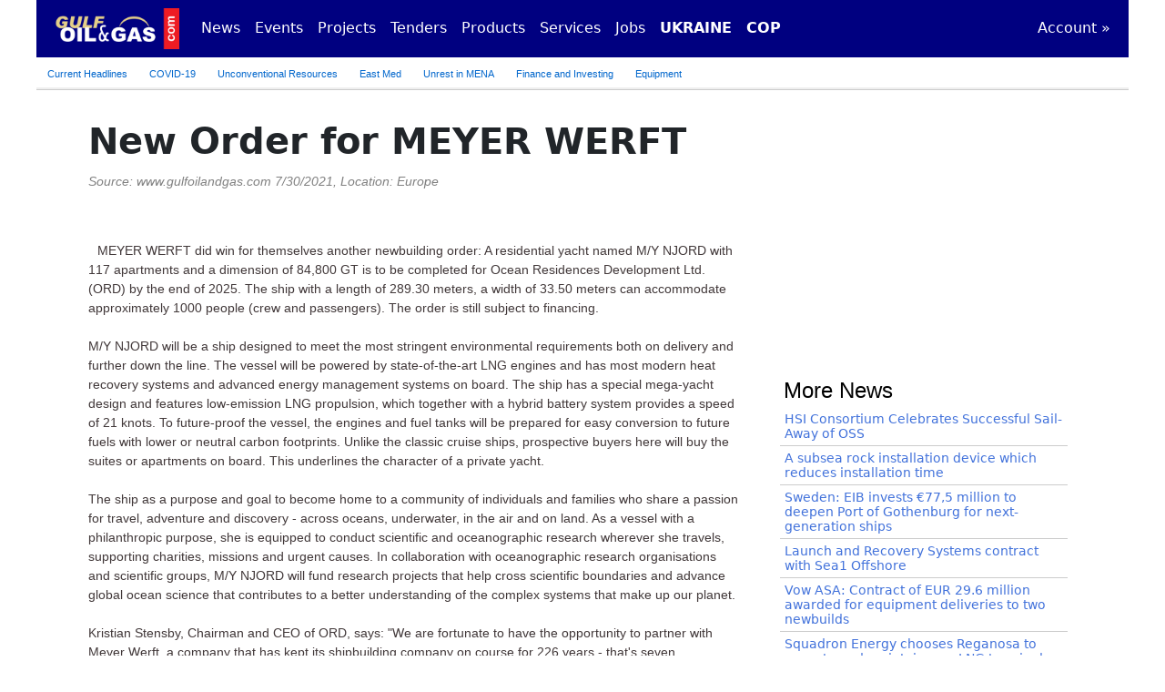

--- FILE ---
content_type: text/html
request_url: https://www.gulfoilandgas.com/webpro1/main/mainnews.asp?id=916750
body_size: 10405
content:


<!DOCTYPE html>
<html>
<head>
<!-- Google tag (gtag.js) -->
<script async src="https://www.googletagmanager.com/gtag/js?id=G-57F9M8YLSB"></script>
<script>
    window.dataLayer = window.dataLayer || [];
    function gtag() { dataLayer.push(arguments); }
    gtag('js', new Date());

    gtag('config', 'G-57F9M8YLSB');
</script>
<link href="https://cdnjs.cloudflare.com/ajax/libs/bootstrap/5.3.0/css/bootstrap.min.css" rel="stylesheet" integrity="sha512-t4GWSVZO1eC8BM339Xd7Uphw5s17a86tIZIj8qRxhnKub6WoyhnrxeCIMeAqBPgdZGlCcG2PrZjMc+Wr78+5Xg==" crossorigin="anonymous">
<link rel="stylesheet" type="text/css" href="/webpro1/css/css1.css"/>
<link rel="stylesheet" type="text/css" media="only screen and (max-width: 480px)" href="/webpro1/css/css-small.css" />
<link rel="stylesheet" type="text/css" media="only screen and (min-width: 481px) and (max-width: 900px)" href="/webpro1/css/css-tablet900.css" />
<link rel="stylesheet" type="text/css" media="only screen and (min-width: 901px) and (max-width: 1024px)" href="/webpro1/css/css1.css" />
<link rel="shortcut icon" href="/webpro1/images/favicon.ico">
<link rel="canonical" href="https://www.gulfoilandgas.com/webpro1/main/mainnews.asp?id=916750"/>

<title>New Order for MEYER WERFT - Offshore Construction</title>
<meta name="description" content="Offshore Construction: Germany Oil & Gas news in Europe, New Order for MEYER WERFT">
<meta name="keywords" content="oil,gas,gulf,middle east,news,africa,Germany,Europe">
<meta name="viewport" content="width=device-width, initial-scale=1">
<script type='text/javascript'>
var googletag = googletag || {};
googletag.cmd = googletag.cmd || [];
(function() {
var gads = document.createElement('script');
gads.async = true;
gads.type = 'text/javascript';
var useSSL = 'https:' == document.location.protocol;
gads.src = (useSSL ? 'https:' : 'http:') + 
'//www.googletagservices.com/tag/js/gpt.js';
var node = document.getElementsByTagName('script')[0];
node.parentNode.insertBefore(gads, node);
})();
</script>

<script type='text/javascript'>
googletag.cmd.push(function() {
googletag.defineSlot('/1696513/News_Leaderboard_Top_728x90', [728, 90], 'div-gpt-ad-1357928635379-0').addService(googletag.pubads());
googletag.defineSlot('/1696513/News_Square_Right_200x200', [200, 200], 'div-gpt-ad-1357928635379-1').addService(googletag.pubads());
googletag.pubads().enableSingleRequest();
googletag.pubads().collapseEmptyDivs();
googletag.enableServices();
});
</script>
</head>

<body class="bodyclass">

<nav class="navbar navbar-dark navbar-expand-lg pt-1 pb-1" style="background-color: #000080;">
  <div class="container-fluid">
    <a class="navbar-brand" href="/"><img style="border:0;float:left; width:145px;" alt="Gulf Oil and Gas" src="/webpro1/frame/gulfoil.png" /></a>
    <button class="navbar-toggler" type="button" data-bs-toggle="collapse" data-bs-target="#navbarNavAltMarkup" aria-controls="navbarNavAltMarkup" aria-expanded="false" aria-label="Toggle navigation">
      <span class="navbar-toggler-icon"></span>
    </button>
    <div class="collapse navbar-collapse" id="navbarNavAltMarkup">
      <div class="navbar-nav">
        <a class="nav-link active" aria-current="page" href="/webpro1/main/newshome.asp">News</a>
        <a class="nav-link active" aria-current="page" href="/webpro1/prod1/eventslist.asp">Events</a>
        <a class="nav-link active" aria-current="page" href="/webpro1/projects/main.asp">Projects</a>
        <a class="nav-link active" aria-current="page" href="/webpro1/projects/bids_main.asp">Tenders</a>
        <a class="nav-link active" aria-current="page" href="/webpro1/main/mainproducts.asp">Products</a>
        <a class="nav-link active" aria-current="page" href="/webpro1/main/mainservices.asp">Services</a>
        <a class="nav-link active" aria-current="page" href="/webpro1/jobs/career.asp">Jobs</a>
        <a class="nav-link active" aria-current="page" href="/webpro1/main/oilandgas-ukraine.asp"><strong>UKRAINE</strong></a>
        <a class="nav-link active" aria-current="page" href="/webpro1/main/oilandgas-COP27.asp"><strong>COP</strong></a>
      </div>
      <div class="navbar-nav ms-auto"><a class="nav-link active" aria-current="page" href="/webpro1/registration/logon.asp">Account �</a></div>
    </div>
  </div>
</nav><div style="height:30px;width:100%;">
<ul id="menuhz1">
	<li class="hide-small"><a href="/webpro1/main/newshome.asp" title="Current Headlines">Current Headlines</a></li>
	<li><a href="/webpro1/main/oilandgas-covid19.asp" title="COVID-19">COVID-19</a></li>
	<li><a href="/webpro1/main/unconventional-resources-news.asp" title="Unconventional Fuels">Unconventional <span class="hide-small">Resources</span></a></li>
	<li><a href="/webpro1/main/east_mediterranean.asp" title="East Mediterranean">East Med</a></li>
	<li><a href="/webpro1/main/middle_east_uprising.asp" title="Unrest in MENA">Unrest in MENA</a></li>
	<li class="hide-small"><a href="/webpro1/main/financialnews.asp" title="Finance and Investing">Finance and Investing</a></li>
	<li><a href="/webpro1/main/equipment_news.asp" title="Equipment">Equipment</a></li>
</ul>
</div>
<div id="hiddenhzaddl">
<div style="width: 728px; vertical-align: top; margin:0 auto 0px auto; " class="adblock1">
<!-- News_Leaderboard_Top_728x90 -->
<div id='div-gpt-ad-1357928635379-0' style='width:728px; height:90px;'>
<script type='text/javascript'>
googletag.cmd.push(function() { googletag.display('div-gpt-ad-1357928635379-0'); });
</script>
</div></div>
</div>
<div class="container">
<div class="row">
    <div class="col-md-8">
    <div style="vertical-align:top; padding-left:15px;padding-right:5px;">
      <div>
        <div class="pt-2">
            <h1><b>New Order for MEYER WERFT</b></h1>
            <span style="font-family:Arial,Helvetica; font-size:14px;color:#808080;"><i>Source:&nbsp;www.gulfoilandgas.com&nbsp;7/30/2021, Location: Europe</i></span><br/><br/>
          </div>

        <div class="sharingtools" style=" width:100%; vertical-align:top; text-align: left;">
		<div style="width:100%; vertical-align:middle;text-align:left;">
	    	<!-- AddThis Button BEGIN -->
            <div class="addthis_toolbox addthis_default_style addthis_32x32_style">
            <a href="https://www.addthis.com/bookmark.php?v=250&amp;username=xa-4c91cb1d3542dfc9" class="addthis_button_compact"></a>
            <a class="addthis_button_facebook"></a><a class="addthis_button_twitter"></a><a class="addthis_button_linkedin"></a><a class="addthis_button_email"></a>
            </div>
            <!-- AddThis Button END -->
        </div>
	    </div>

        <div style="width:100%;vertical-align:top;text-align:left;">
		<div id="newsadblock"><script async src="https://pagead2.googlesyndication.com/pagead/js/adsbygoogle.js"></script>
<!-- GOG_News_05_250x250 -->
<ins class="adsbygoogle"
     style="display:block"
     data-ad-client="ca-pub-2282841383664165"
     data-ad-slot="9483344193"
     data-ad-format="auto"
     data-full-width-responsive="true"></ins>
<script>
    (adsbygoogle = window.adsbygoogle || []).push({});
</script></div>            
		<div class="newsbodytext">MEYER WERFT did win for themselves another newbuilding order: A residential yacht named M/Y NJORD with 117 apartments and a dimension of 84,800 GT is to be completed for Ocean Residences Development Ltd. (ORD) by the end of 2025. The ship with a length of 289.30 meters, a width of 33.50 meters can accommodate approximately 1000 people (crew and passengers). The order is still subject to financing.<br><br>

M/Y NJORD will be a ship designed to meet the most stringent environmental requirements both on delivery and further down the line. The vessel will be powered by state-of-the-art LNG engines and has most modern heat recovery systems and advanced energy management systems on board. The ship has a special mega-yacht design and features low-emission LNG propulsion, which together with a hybrid battery system provides a speed of 21 knots. To future-proof the vessel, the engines and fuel tanks will be prepared for easy conversion to future fuels with lower or neutral carbon footprints. Unlike the classic cruise ships, prospective buyers here will buy the suites or apartments on board. This underlines the character of a private yacht.<br><br>

The ship as a purpose and goal to become home to a community of individuals and families who share a passion for travel, adventure and discovery - across oceans, underwater, in the air and on land. As a vessel with a philanthropic purpose, she is equipped to conduct scientific and oceanographic research wherever she travels, supporting charities, missions and urgent causes. In collaboration with oceanographic research organisations and scientific groups, M/Y NJORD will fund research projects that help cross scientific boundaries and advance global ocean science that contributes to a better understanding of the complex systems that make up our planet.<br><br>

Kristian Stensby, Chairman and CEO of ORD, says: "We are fortunate to have the opportunity to partner with Meyer Werft, a company that has kept its shipbuilding company on course for 226 years - that's seven generations - and who is a world leader in building innovative and complex passenger vessels with a stellar reputation for exceptional quality, precision and on-time deliveries.<br><br>

The M/Y NJORD has been very well received so far and is experiencing high demand for reservations.<br><br>

"This is another very important step for securing the location in Papenburg. With the new order, we are expanding our portfolio of ship types and can thus also improve the previously difficult prospects, especially for the years 2024/2025. This order is urgently needed to ensure that the decline in capacity utilisation will not be even greater than 40% in these years. Many different measures and new orders are absolutely necessary for the company's programme for the future," says Thomas Weigend, Managing Director of MEYER WERFT.

<br/><br/></div>
        </div>

        <div style="width:100%;vertical-align:top;text-align:left;">
		
        </div>

        <div style="width:100%;vertical-align:top;text-align:left;">
		
		<a href="/webpro1/news/newscat.asp?id=326&yx1=DE" ><span class="LightBlueMediumHeader"><b>Offshore Construction News in Germany >></b></span></a><br /><br />
		
          </div>

      </div>
      <hr class="my-1">


<div class="container-fluid">
  <div class="row">

    <div class="col-sm-6 pt-2 pb-3">
      <div><a href="/webpro1/main/mainnews.asp?id=1094077" class="card-title text-decoration-none font-weight-bold">HSI Consortium Celebrates Successful Sail-Away of OSS</a></div>
      <div class="hiddenpanel" style="padding:6px;">
		
		<div style="vertical-align:top;"><span class="lblues">Netherlands/Holland >>&nbsp;&nbsp;12/4/2025</span><span class="dgrey">&nbsp;-&nbsp;The HSI consortium, comprising HSM Offshore Energy, Smulders, and Iv, is proud to announce the successful yard completion and sail-away of the Jasmund...</span><br/></div>
      </div>
    </div>

    <div class="col-sm-6 pt-2 pb-3">
      <div><a href="/webpro1/main/mainnews.asp?id=1093689" class="card-title text-decoration-none font-weight-bold">Vow ASA: Contract of EUR 29.6 million awarded for equipment deliveries to two newbuilds</a></div>
      <div class="hiddenpanel" style="padding:6px;">
		
		<div style="vertical-align:top;"><span class="lblues">Norway >>&nbsp;&nbsp;12/4/2025</span><span class="dgrey">&nbsp;-&nbsp;Vow ASA and its subsidiary Scanship have received a purchase order from a major European shipyard of EUR 29.6 million. Equipment deliveries will start...</span><br/></div>
      </div>
    </div>

  </div>
</div>
<hr class="my-1">

<div class="container-fluid">
  <div class="row">

    <div class="col-sm-6 pt-2 pb-3">
      <div><a href="/webpro1/main/mainnews.asp?id=1093695" class="card-title text-decoration-none font-weight-bold">Launch and Recovery Systems contract with Sea1 Offshore</a></div>
      <div class="hiddenpanel" style="padding:6px;">
		
		<div style="vertical-align:top;"><span class="lblues">Norway >>&nbsp;&nbsp;12/4/2025</span><span class="dgrey">&nbsp;-&nbsp;Kongsberg Maritime has secured a major contract with Sea1 Offshore to supply advanced Launch and Recovery Systems (LARS) for four new offshore constru...</span><br/></div>
      </div>
    </div>

    <div class="col-sm-6 pt-2 pb-3">
      <div><a href="/webpro1/main/mainnews.asp?id=1093705" class="card-title text-decoration-none font-weight-bold">Sweden: EIB invests �77,5 million to deepen Port of Gothenburg for next-generation ships</a></div>
      <div class="hiddenpanel" style="padding:6px;">
		
		<div style="vertical-align:top;"><span class="lblues">Sweden >>&nbsp;&nbsp;12/4/2025</span><span class="dgrey">&nbsp;-&nbsp;The financing supports Skandia Gateway � an expansion project that deepens the fairway and reinforces the quays at the Port of Gothenburg<br>
The inv...</span><br/></div>
      </div>
    </div>

  </div>
</div>
<hr class="my-1">

<div class="container-fluid">
  <div class="row">

    <div class="col-sm-6 pt-2 pb-3">
      <div><a href="/webpro1/main/mainnews.asp?id=1093616" class="card-title text-decoration-none font-weight-bold">Squadron Energy chooses Reganosa to operate and maintain new LNG terminal </a></div>
      <div class="hiddenpanel" style="padding:6px;">
		
		<div style="vertical-align:top;"><span class="lblues">Australia >>&nbsp;&nbsp;12/3/2025</span><span class="dgrey">&nbsp;-&nbsp;After an international selection process, Reganosa Servicios has been chosen by Squadron Energy, Australia�s leading renewable energy company, to oper...</span><br/></div>
      </div>
    </div>

    <div class="col-sm-6 pt-2 pb-3">
      <div><a href="/webpro1/main/mainnews.asp?id=1093467" class="card-title text-decoration-none font-weight-bold">General Dynamics NASSCO & DSEC Co. & SHI Sign Tri-Party Memorandum of Agreement</a></div>
      <div class="hiddenpanel" style="padding:6px;">
		
		<div style="vertical-align:top;"><span class="lblues">United States >>&nbsp;&nbsp;12/3/2025</span><span class="dgrey">&nbsp;-&nbsp;General Dynamics NASSCO, a business unit of General Dynamics (NYSE:GD), and its long-term partner, DSEC Co., Ltd., together with Samsung Heavy Industr...</span><br/></div>
      </div>
    </div>

  </div>
</div>
<hr class="my-1">

        <div id="hiddenhzaddm" style="text-align:center;">
        <script async src="https://pagead2.googlesyndication.com/pagead/js/adsbygoogle.js"></script>
<!-- GOG_News_04_468x60 -->
<ins class="adsbygoogle"
     style="display:block"
     data-ad-client="ca-pub-2282841383664165"
     data-ad-slot="4256364983"
     data-ad-format="auto"
     data-full-width-responsive="true"></ins>
<script>
    (adsbygoogle = window.adsbygoogle || []).push({});
</script></div>


<ul class="ll_ul">
<li class="ll_bullet cnbcnorm"><a class="newslinkgog" href="/webpro1/prod1/suplista.asp?id=326">Offshore Construction&nbsp;Companies</a>&nbsp</li>
<li class="ll_bullet cnbcnorm"><a class="newslinkgog" href="/webpro1/news/newscat.asp?id=326">Offshore Construction&nbsp;News</a>&nbsp</li>
</ul>
<br/>

<br/><br/>
<nav>
  <ul class="pagination pagination-sm flex-wrap">

  <li class="page-item"><a class="page-link" href="/webpro1/main/newsctry.asp?nid=DE">Germany Oil & Gas 1 >>&nbsp;</a> </li>

  <li class="page-item"><a class="page-link" href="/webpro1/main/newsctry.asp?Page=2&amp;nid=DE">2</a></li>

  <li class="page-item"><a class="page-link" href="/webpro1/main/newsctry.asp?Page=3&amp;nid=DE">3</a></li>

  <li class="page-item"><a class="page-link" href="/webpro1/main/newsctry.asp?Page=4&amp;nid=DE">4</a></li>

  <li class="page-item"><a class="page-link" href="/webpro1/main/newsctry.asp?Page=5&amp;nid=DE">5</a></li>

  <li class="page-item"><a class="page-link" href="/webpro1/main/newsctry.asp?Page=6&amp;nid=DE">6</a></li>

  <li class="page-item"><a class="page-link" href="/webpro1/main/newsctry.asp?Page=7&amp;nid=DE">7</a></li>

  <li class="page-item"><a class="page-link" href="/webpro1/main/newsctry.asp?Page=8&amp;nid=DE">8</a></li>

  <li class="page-item"><a class="page-link" href="/webpro1/main/newsctry.asp?Page=9&amp;nid=DE">9</a></li>

  <li class="page-item"><a class="page-link" href="/webpro1/main/newsctry.asp?Page=10&amp;nid=DE">10</a></li>

  <li class="page-item"><a class="page-link" href="/webpro1/main/newsctry.asp?Page=11&amp;nid=DE">11</a></li>

  <li class="page-item"><a class="page-link" href="/webpro1/main/newsctry.asp?Page=12&amp;nid=DE">12</a></li>

  <li class="page-item"><a class="page-link" href="/webpro1/main/newsctry.asp?Page=13&amp;nid=DE">13</a></li>

  <li class="page-item"><a class="page-link" href="/webpro1/main/newsctry.asp?Page=14&amp;nid=DE">14</a></li>

  <li class="page-item"><a class="page-link" href="/webpro1/main/newsctry.asp?Page=15&amp;nid=DE">15</a></li>

  <li class="page-item"><a class="page-link" href="/webpro1/main/newsctry.asp?Page=16&amp;nid=DE">16</a></li>

  <li class="page-item"><a class="page-link" href="/webpro1/main/newsctry.asp?Page=17&amp;nid=DE">17</a></li>

  <li class="page-item"><a class="page-link" href="/webpro1/main/newsctry.asp?Page=18&amp;nid=DE">18</a></li>

  <li class="page-item"><a class="page-link" href="/webpro1/main/newsctry.asp?Page=19&amp;nid=DE">19</a></li>

  <li class="page-item"><a class="page-link" href="/webpro1/main/newsctry.asp?Page=20&amp;nid=DE">20</a></li>

  <li class="page-item"><a class="page-link" href="/webpro1/main/newsctry.asp?Page=21&amp;nid=DE">21</a></li>

  <li class="page-item"><a class="page-link" href="/webpro1/main/newsctry.asp?Page=22&amp;nid=DE">22</a></li>

  <li class="page-item"><a class="page-link" href="/webpro1/main/newsctry.asp?Page=23&amp;nid=DE">23</a></li>

  <li class="page-item"><a class="page-link" href="/webpro1/main/newsctry.asp?Page=24&amp;nid=DE">24</a></li>

  <li class="page-item"><a class="page-link" href="/webpro1/main/newsctry.asp?Page=25&amp;nid=DE">25</a></li>

  <li class="page-item"><a class="page-link" href="/webpro1/main/newsctry.asp?Page=26&amp;nid=DE">26</a></li>

  <li class="page-item"><a class="page-link" href="/webpro1/main/newsctry.asp?Page=27&amp;nid=DE">27</a></li>

  <li class="page-item"><a class="page-link" href="/webpro1/main/newsctry.asp?Page=28&amp;nid=DE">28</a></li>

  <li class="page-item"><a class="page-link" href="/webpro1/main/newsctry.asp?Page=29&amp;nid=DE">29</a></li>

  <li class="page-item"><a class="page-link" href="/webpro1/main/newsctry.asp?Page=30&amp;nid=DE">30</a></li>

  <li class="page-item"><a class="page-link" href="/webpro1/main/newsctry.asp?Page=31&amp;nid=DE">31</a></li>

  <li class="page-item"><a class="page-link" href="/webpro1/main/newsctry.asp?Page=32&amp;nid=DE">32</a></li>

  <li class="page-item"><a class="page-link" href="/webpro1/main/newsctry.asp?Page=33&amp;nid=DE">33</a></li>

  <li class="page-item"><a class="page-link" href="/webpro1/main/newsctry.asp?Page=34&amp;nid=DE">34</a></li>

  <li class="page-item"><a class="page-link" href="/webpro1/main/newsctry.asp?Page=35&amp;nid=DE">35</a></li>

  <li class="page-item"><a class="page-link" href="/webpro1/main/newsctry.asp?Page=36&amp;nid=DE">36</a></li>

  <li class="page-item"><a class="page-link" href="/webpro1/main/newsctry.asp?Page=37&amp;nid=DE">37</a></li>

  <li class="page-item"><a class="page-link" href="/webpro1/main/newsctry.asp?Page=38&amp;nid=DE">38</a></li>

  <li class="page-item"><a class="page-link" href="/webpro1/main/newsctry.asp?Page=39&amp;nid=DE">39</a></li>

  <li class="page-item"><a class="page-link" href="/webpro1/main/newsctry.asp?Page=40&amp;nid=DE">40</a></li>

  <li class="page-item"><a class="page-link" href="/webpro1/main/newsctry.asp?Page=41&amp;nid=DE">41</a></li>

  <li class="page-item"><a class="page-link" href="/webpro1/main/newsctry.asp?Page=42&amp;nid=DE">42</a></li>

  <li class="page-item"><a class="page-link" href="/webpro1/main/newsctry.asp?Page=43&amp;nid=DE">43</a></li>

  <li class="page-item"><a class="page-link" href="/webpro1/main/newsctry.asp?Page=44&amp;nid=DE">44</a></li>

  <li class="page-item"><a class="page-link" href="/webpro1/main/newsctry.asp?Page=45&amp;nid=DE">45</a></li>

  <li class="page-item"><a class="page-link" href="/webpro1/main/newsctry.asp?Page=46&amp;nid=DE">46</a></li>

  <li class="page-item"><a class="page-link" href="/webpro1/main/newsctry.asp?Page=47&amp;nid=DE">47</a></li>

  <li class="page-item"><a class="page-link" href="/webpro1/main/newsctry.asp?Page=48&amp;nid=DE">48</a></li>

  <li class="page-item"><a class="page-link" href="/webpro1/main/newsctry.asp?Page=49&amp;nid=DE">49</a></li>

  <li class="page-item"><a class="page-link" href="/webpro1/main/newsctry.asp?Page=50&amp;nid=DE">50</a></li>

  <li class="page-item"><a class="page-link" href="/webpro1/main/newsctry.asp?Page=51&amp;nid=DE">51</a></li>

  <li class="page-item"><a class="page-link" href="/webpro1/main/newsctry.asp?Page=52&amp;nid=DE">52</a></li>

  <li class="page-item"><a class="page-link" href="/webpro1/main/newsctry.asp?Page=53&amp;nid=DE">53</a></li>

  <li class="page-item"><a class="page-link" href="/webpro1/main/newsctry.asp?Page=54&amp;nid=DE">54</a></li>

  <li class="page-item"><a class="page-link" href="/webpro1/main/newsctry.asp?Page=55&amp;nid=DE">55</a></li>

  <li class="page-item"><a class="page-link" href="/webpro1/main/newsctry.asp?Page=56&amp;nid=DE">56</a></li>

  <li class="page-item"><a class="page-link" href="/webpro1/main/newsctry.asp?Page=57&amp;nid=DE">57</a></li>

  <li class="page-item"><a class="page-link" href="/webpro1/main/newsctry.asp?Page=58&amp;nid=DE">58</a></li>

  <li class="page-item"><a class="page-link" href="/webpro1/main/newsctry.asp?Page=59&amp;nid=DE">59</a></li>

  <li class="page-item"><a class="page-link" href="/webpro1/main/newsctry.asp?Page=60&amp;nid=DE">60</a></li>

  <li class="page-item"><a class="page-link" href="/webpro1/main/newsctry.asp?Page=61&amp;nid=DE">61</a></li>

  </ul>
</nav>
    </div> 
    </div>
        
    <div class="col-md-4">
    <div style="vertical-align:top; padding-left:15px;padding-right:5px;">
        <div style="text-align:center; width:100%;margin-bottom:10px;">
          <script async src="https://pagead2.googlesyndication.com/pagead/js/adsbygoogle.js"></script>
<!-- GOG_News_06_300x250 -->
<ins class="adsbygoogle"
     style="display:block"
     data-ad-client="ca-pub-2282841383664165"
     data-ad-slot="4071191641"
     data-ad-format="auto"
     data-full-width-responsive="true"></ins>
<script>
    (adsbygoogle = window.adsbygoogle || []).push({});
</script>
        </div>

<div style="padding:0 0 20px 0;">
<h2 class="Largethinblack">More News</h2>

<ul class="gog_topics_list">
      		                             
	  	<li><h5><a href="/webpro1/main/mainnews.asp?id=1094077">HSI Consortium Celebrates Successful Sail-Away of OSS</a></h5></li>
      		                             
	  	<li><h5><a href="/webpro1/main/mainnews.asp?id=1093786">A subsea rock installation device which reduces installation time</a></h5></li>
      		                             
	  	<li><h5><a href="/webpro1/main/mainnews.asp?id=1093705">Sweden: EIB invests �77,5 million to deepen Port of Gothenburg for next-generation ships</a></h5></li>
      		                             
	  	<li><h5><a href="/webpro1/main/mainnews.asp?id=1093695">Launch and Recovery Systems contract with Sea1 Offshore</a></h5></li>
      		                             
	  	<li><h5><a href="/webpro1/main/mainnews.asp?id=1093689">Vow ASA: Contract of EUR 29.6 million awarded for equipment deliveries to two newbuilds</a></h5></li>
      		                             
	  	<li><h5><a href="/webpro1/main/mainnews.asp?id=1093616">Squadron Energy chooses Reganosa to operate and maintain new LNG terminal </a></h5></li>
      		                             
	  	<li><h5><a href="/webpro1/main/mainnews.asp?id=1093467">General Dynamics NASSCO & DSEC Co. & SHI Sign Tri-Party Memorandum of Agreement</a></h5></li>
      		                             
	  	<li><h5><a href="/webpro1/main/mainnews.asp?id=1093746">Auramarine delivers methanol fuel supply systems for Finnlines</a></h5></li>
      		</ul>
</div>

      <div style="width: 200px; margin:20px auto 0px auto;">
      <div class="LightBlueMediumHeader" style="width:100%;padding:30px 0 20px 0;font-weight:700;">
          <a class="menuLBlue" href="/webpro1/prod1/suplista.asp?id=327&yx1=DE" >
              <span style="white-space:nowrap;">Oil & Gas Companies in</span> Germany >></a>
      </div>
        <!-- News_Square_Right_200x200 -->
<div id='div-gpt-ad-1357928635379-1' style='width:200px; height:200px;'>
<script type='text/javascript'>
googletag.cmd.push(function() { googletag.display('div-gpt-ad-1357928635379-1'); });
</script>
</div>


      </div>

      <h2 class="Largethinblack">Related Links</h2>
<div style="vertical-align:top; padding:10px 20px 0 0;"><ul class="gog_topics_list">
      		                             
	  	<li><h5><a href="/webpro1/main/mainnews.asp?id=916748">Imperial Declares Third Quarter 2021 Dividend</a></h5></li>
      		                             
	  	<li><h5><a href="/webpro1/main/mainnews.asp?id=916751">Topping Out Ceremony for the New Business Site at Nideraula</a></h5></li>
      		                             
	  	<li><h5><a href="/webpro1/main/mainnews.asp?id=916752">Imperial Announces Second Quarter 2021 Financial and Operating Results</a></h5></li>
      		                             
	  	<li><h5><a href="/webpro1/main/mainnews.asp?id=916753">Cross Carbon Ventures Announces Formation of Carbon Capture Development Partnership</a></h5></li>
      		
</ul>
</div>
 
    </div>
    </div>
</div>
</div>
<script>
    var wincon = '';
    function popwin(nm) {
        var name = nm;
        if (wincon && !wincon.closed) {
            wincon.close();
        }
        wincon = eval("window.open('" + name + "','NewWIN','HEIGHT=475,WIDTH=555,RESIZABLE=0,TOOLBAR=0,MENUBAR=0,LOCATION=0,STATUS=0,DIRECTORIES=0,SCROLLBARS=1')");
        if (!wincon.opener) popUpWin.opener = self;
    }
</script>

<div style="background-color:#f2f2f2" class="centersmall">
    <div style="padding:10px;">
        <a href="/"><img style="border:0;width:145px;vertical-align:middle;background-color:#000080;" alt="Gulf Oil and Gas" src="/webpro1/frame/gulfoil.png" /></a>
    </div>
    <div class="container">
        <div class="row">
            <div class="col-sm">
                <ul class="gog_topics_list margin-left">
                    <li class="gog_topics_list_heading">
                        <h3><a href="/webpro1/main/east_mediterranean.asp">East Mediterranean</a></h3>
                    </li>
                    <li>
                        <h4><a href="/webpro1/main/mainnews.asp?id=46687">Zohr: A New Game Changer</a></h4>
                    </li>
                    <li>
                        <h4><a href="/webpro1/main/mainnews.asp?id=40060">The Fall of the Energy Corridor</a></h4>
                    </li>
                    <li>
                        <h4><a href="/webpro1/main/mainnews.asp?id=34415">Reversing the Flow</a></h4>
                    </li>
                    <li>
                        <h4><a href="/webpro1/main/mainnews.asp?id=34155">Who is Fighting over Egypt's Gas?</a></h4>
                    </li>
                    <li style="border-top-style: none; border-right-style: none; border-bottom-style: none; border-left-style: none; border-width: initial; border-color: initial; border-image: initial; ">

                        <h4><a href="/webpro1/main/mainnews.asp?id=34015">Egypt Gas Export Infrastructure</a></h4>
                    </li>
                </ul>
            </div>
            <div class="col-sm">
                <ul class="gog_topics_list margin-left">
                    <li class="gog_topics_list_heading">
                        <h3><a href="/webpro1/main/oilandgas-covid19.asp"><span><strong>COVID-19</strong></span></a></h3>
                    </li>
                    <li class="gog_topics_list_heading">
                        <h3><a href="/webpro1/unconventional/unconventional-oil-and-gas.asp"><span style="font-size:12px;">Unconventionals</span></a></h3>
                    </li>
                    <li>
                        <h4><a href="/webpro1/unconventional/shale-gas-projects.asp">Shale Gas</a></h4>
                    </li>
                    <li>
                        <h4><a href="/webpro1/unconventional/oil-shale-projects.asp">Oil Shale</a></h4>
                    </li>
                    <li>
                        <h4><a href="/webpro1/unconventional/tight-gas-projects.asp">Tight Gas</a></h4>
                    </li>
                    <li>
                        <h4><a href="/webpro1/unconventional/oil-sands-projects.asp">Oil Sands</a></h4>
                    </li>
                    <li style="border-top-style: none; border-right-style: none; border-bottom-style: none; border-left-style: none; border-width: initial; border-color: initial; border-image: initial; ">
                        <h4><a href="/webpro1/unconventional/coalbed-methane-projects.asp">Coalbed Methane</a></h4>
                    </li>
                </ul>
            </div>
            <div class="col-sm">
                <ul class="gog_topics_list margin-left">
                    <li class="gog_topics_list_heading">
                        <h3><a href="/webpro1/projects/main.asp">Projects</a></h3>
                    </li>
                    <li>
                        <h4><a href="/webpro1/projects/default.asp?nid=SA">Saudi Arabia</a></h4>
                    </li>
                    <li>
                        <h4><a href="/webpro1/projects/default.asp?nid=QA">Qatar</a></h4>
                    </li>
                    <li>
                        <h4><a href="/webpro1/projects/default.asp?nid=KW">Kuwait</a></h4>
                    </li>
                    <li>
                        <h4><a href="/webpro1/projects/default.asp?nid=AE">UAE</a></h4>
                    </li>
                    <li>
                        <h4><a href="/webpro1/projects/default.asp?nid=IR">Iran</a></h4>
                    </li>
                </ul>
                <ul class="gog_topics_list margin-left">
                    <li class="gog_topics_list_heading">
                        <h3><a href="/webpro1/projects/bids_main.asp">Tenders</a></h3>
                    </li>
                    <li style="border-top-style: none; border-right-style: none; border-bottom-style: none; border-left-style: none; border-width: initial; border-color: initial; border-image: initial; ">
                        <h4><a href="/webpro1/main/financialnews.asp">Finance and Investing</a></h4>
                    </li>
                </ul>
            </div>
            <div class="col-sm">
                <ul class="gog_topics_list margin-left">
                    <li class="gog_topics_list_heading">
                        <h3><a href="/webpro1/community/communities.asp">Pavilions</a></h3>
                    </li>
                    <li>
                        <h4><a href="/webpro1/community/pavillion.asp?id=4">National Oil Companies</a></h4>
                    </li>
                    <li>
                        <h4><a href="/webpro1/community/pavillion.asp?id=5">Unconventional Players</a></h4>
                    </li>
                    <li>
                        <h4><a href="/webpro1/community/pavillion.asp?id=3">2G Products</a></h4>
                    </li>
                    <li>
                        <h4><a href="/webpro1/community/pavillion.asp?id=1">China Equipment</a></h4>
                    </li>
                    <li>
                        <h4><a href="/webpro1/community/default.asp?cid=Alternative_Energy">Alternative Energy</a></h4>
                    </li>
                    <li style="border-top-style: none; border-right-style: none; border-bottom-style: none; border-left-style: none; border-width: initial; border-color: initial; border-image: initial; ">
                        <h4><a href="/webpro1/community/default.asp?cid=Geophysical_Survey">Geophysical Services</a></h4>
                    </li>
                </ul>
            </div>
            <div class="col-sm">
                <ul class="gog_topics_list margin-left">
                    <li class="gog_topics_list_heading">
                        <h3><a href="/webpro1/main/mainproducts.asp">PRODUCTS</a></h3>
                    </li>
                    <li>
                        <h4><a href="/webpro1/main/equipment_news.asp">News</a></h4>
                    </li>
                    <li>
                        <h4><a href="/webpro1/prod1/productslist.asp?id=428">Casings and Tubings</a></h4>
                    </li>
                    <li>
                        <h4><a href="/webpro1/prod1/productslist.asp?id=887">Handling Tools</a></h4>
                    </li>
                    <li>
                        <h4><a href="/webpro1/prod1/main.asp?t1=9060">Drilling and Well Services</a></h4>
                    </li>
                    <li>
                        <h4><a href="/webpro1/main/subproductsg3.asp">Petrochemicals</a></h4>
                    </li>
                    <li class="gog_topics_list_heading">
                        <h3><a href="/webpro1/jobs/career.asp">JOBS</a></h3>
                    </li>
                </ul>
            </div>
            <div class="col-sm">
                <ul class="gog_topics_list margin-left">
                    <li class="gog_topics_list_heading">
                        <h3><a href="/webpro1/main/gog_mainlist.asp">Membership Services</a></h3>
                    </li>
                    <li>
                        <h4><a href="/businesscloud/">Business Cloud</a></h4>
                    </li>
                    <li>
                        <h4><a href="/webpro1/main/gog_productslist.asp?id=200">Advertising</a></h4>
                    </li>
                    <li>
                        <h4><a href="/webpro1/main/gog_productslist.asp?id=100">Competitive Intelligence</a></h4>
                    </li>
                    <li>
                        <h4><a href="/webpro1/main/gog_productslist.asp?id=120">Plant Database</a></h4>
                    </li>
                    <li>
                        <h4><a href="/webpro1/main/gog_productslist.asp?id=300">Talent Solutions</a></h4>
                    </li>
                </ul>
                <ul class="gog_topics_list margin-left">
                    <li class="gog_topics_list_heading">
                        <h3><a href="/webpro1/main/about_us.asp">About</a></h3>
                    </li>
                    <li style="border-top-style: none; border-right-style: none; border-bottom-style: none; border-left-style: none; border-width: initial; border-color: initial; border-image: initial; ">
                        <h4><a href="/webpro1/registration/contactregistration.asp">Contact Us</a></h4>
                    </li>
                    <li style="border-top-style: none; border-right-style: none; border-bottom-style: none; border-left-style: none; border-width: initial; border-color: initial; border-image: initial; ">
                        <h4><span style="white-space:nowrap;"><a href="http://www.facebook.com/gulfoilandgaspage" target="_blank"><img style="border:0; width:32px; height:32px; display:inline;padding-right:4px;" alt="Follow us on Facebook" src="/webpro1/images/fb32.png" /></a><a href="/webpro1/main/rss.asp"><img style="border:0; width:32px; height:32px; display:inline;" alt="Gulfoilandgas rss feed" src="/webpro1/images/rss32.png" /></a></span></h4>
                    </li>
                </ul>
            </div>
        </div>
    </div>
    <div class="lowerfooternew">
        Copyright � 2023 ICT All rights reserved.&nbsp;-
        <a class="menu" href="/webpro1/portal/terms.asp">Terms of Service</a>&nbsp;-
        <a class="menu" href="/webpro1/portal/privacy.asp">Privacy Policy.</a>
    </div>
    <script src="https://cdnjs.cloudflare.com/ajax/libs/bootstrap/5.3.0/js/bootstrap.bundle.min.js" integrity="sha512-VK2zcvntEufaimc+efOYi622VN5ZacdnufnmX7zIhCPmjhKnOi9ZDMtg1/ug5l183f19gG1/cBstPO4D8N/Img==" crossorigin="anonymous"></script>
</div>
<script type="text/javascript" src="https://s7.addthis.com/js/250/addthis_widget.js#username=xa-4c91cb1d3542dfc9"></script>
</body>
</html>

--- FILE ---
content_type: text/html; charset=utf-8
request_url: https://www.google.com/recaptcha/api2/aframe
body_size: 269
content:
<!DOCTYPE HTML><html><head><meta http-equiv="content-type" content="text/html; charset=UTF-8"></head><body><script nonce="kNYbIfbM9WKdGcE4v0lZFQ">/** Anti-fraud and anti-abuse applications only. See google.com/recaptcha */ try{var clients={'sodar':'https://pagead2.googlesyndication.com/pagead/sodar?'};window.addEventListener("message",function(a){try{if(a.source===window.parent){var b=JSON.parse(a.data);var c=clients[b['id']];if(c){var d=document.createElement('img');d.src=c+b['params']+'&rc='+(localStorage.getItem("rc::a")?sessionStorage.getItem("rc::b"):"");window.document.body.appendChild(d);sessionStorage.setItem("rc::e",parseInt(sessionStorage.getItem("rc::e")||0)+1);localStorage.setItem("rc::h",'1765075326381');}}}catch(b){}});window.parent.postMessage("_grecaptcha_ready", "*");}catch(b){}</script></body></html>

--- FILE ---
content_type: text/css
request_url: https://www.gulfoilandgas.com/webpro1/css/css-small.css
body_size: 1710
content:

/* Mobile Navigation */
.navx-mobile {
	display:none; /* Hide from browsers that don't support media queries */
	cursor:pointer;
	position:absolute;
	top:0;
	right:0;
	background: url(images/nav.png) no-repeat center center;
	height:40px;
	width:40px;
	border-radius:5px;
	-webkit-border-radius:5px;
	-moz-border-radius:5px;
}

.navx-mobile_black {
	display:none; /* Hide from browsers that don't support media queries */
	cursor:pointer;
	position:absolute;
	top:0;
	right:0;
	background: url(images/nav_black.png) no-repeat center center;
	height:40px;
	width:40px;
	border-radius:5px;
	-webkit-border-radius:5px;
	-moz-border-radius:5px;
}

/*------------------------------------*\
    Media Queries
\*------------------------------------*/

@media screen and (max-width: 600px) {/*(min-width: 320px) and (max-width: 768px)*/ 
    .navx-mobile {
        display: block;
    }
    .navx-mobile_black {
        display: block;
    }
    .navx {
        width: 100%;
        padding: 40px 0 0;
    }

    .navx-list {
        display: none;
    }

    .navx-item {
        width: 100%;
        float: none;
    }

        .navx-item a {
            /*background: #000080;*/
            padding: 10px;
            text-decoration: none;
        }

        .navx-item:first-child a {
            border-radius: 0px 0 0;
        }

        .navx-item:last-child a {
            border-radius: 0 0 0px 0px;
        }

    .navx-active {
        display: block;
    }

    .navx-mobile-open {
        border-radius: 0px 0px 0 0;
        -webkit-border-radius: 0px 0px 0 0;
        -moz-border-radius: 0px 0px 0 0;
    }
}

@media screen and (max-width: 600px) {
  #hiddenhzaddl {
    visibility: hidden;
    clear: both;
    float: left;
    margin: 10px auto 5px 20px;
    width: 100%;
    display: none;
  }

   #hiddenrightpanel {
    visibility: hidden;
    clear: both;
    float: right;
    margin: 0px 20px 5px 0px;
    width: 0%;
    display: none;
  }

   #hiddenhzaddm {
    visibility: hidden;
    clear: both;
    float: left;
    margin: 10px auto 5px 20px;
    width: 100%;
    display: none;
  }

   #newsimgblock {
		float: none;
		width: auto;
	}
   #newsimgblock2 {
		float: none;
		width: auto;
	}
    #imgblockright {
		float: right;
        padding:5px 10px 5px 10px;
	}
   #newsadblock {
    visibility: hidden;
    clear: both;
    float: right;
    margin: 0px 20px 5px 0px;
    width: 0%;
    display: none;
	}

    .newsimgblockleft {
		float: none;
		width: auto;
	}

   .hiddenpanel {
    visibility: hidden;
    clear: both;
    float: right;
    margin: 0px 20px 5px 0px;
    width: 0%;
    display: none;
  }
   .centersmall {
       text-align:center;
   }
    .hide-verysmall {
        display: none !important;
    }
    .hide-small {
        display: none !important;
    }
   .hide-medium {
    display: none!important;
   }
   .hide-all {
	display:none !important;
    }
   .hidepad-small {
	padding:0!important;
    }
}
       /*Logo block*/
.logo_wrapper {
    background: #fff;
    box-shadow: 0 1px 1px rgba(0,0,0,0.15),-1px 0 0 rgba(0,0,0,0.03),1px 0 0 rgba(0,0,0,0.03),0 1px 0 rgba(0,0,0,0.12);
    display:inline-block;
    margin: -10px 0 -10px 20px;
    min-height: 80px;
    min-width: 80px;
    position: relative;
    width: auto;
}

.logoimage {
    position: absolute;
    top: 0;
    bottom: 0;
    left: 0;
    right: 0;
    margin: auto;
    margin-top: auto;
    margin-right: auto;
    margin-bottom: auto;
    margin-left: auto;
    max-width:65px;
}

.headercompanyblack {
	font-size:14px;
	font-family:Arial;
	font-weight:700;
	color:#000000; 
	/*height:60px;*/
	padding-top:10px;
    padding-bottom:20px;
    vertical-align:middle;
	background:#ffffff url(images/greyborder3px.gif) repeat-x bottom;
}
.bluelargebuttondiv {
	background-color:#0072C6;
	vertical-align:bottom;
	height:80px;
	text-align:center;
	display:inline-block;
	padding-bottom:5px;
	padding-top:7px;
	padding-left:8px;
	padding-right:8px;
}


/*  GO FULL WIDTH AT LESS THAN 600 PIXELS !!!!!was 480!!!!!! */

/*@media screen and (max-width: 600px) {
	.col { 
		margin: 1% 0 1% 0%;
	}
}*/

@media screen and (max-width: 600px) {
	.span_2_of_2, .span_1_of_2 { width: 100%; }
}

@media screen and (max-width: 600px) {
	.span_1_of_4, .span_2_of_4, .span_3_of_4, .span_4_of_4 { width: 100%; }
    .span_1_of_4_0 {
	visibility:hidden;
	clear:both;
	float:right;
	margin:0px 0px 0px 0px;
	width:0%;
	display:none;}
}

@media screen and (max-width: 600px) {
	.span_3_of_3, .span_2_of_3, .span_1_of_3 { width: 100%; }
}

@media screen and (max-width: 600px) {
	.span_5_of_6 {
		width: 100%; 
	}
	.span_4_of_6 {
		width: 100%; 
	}
	.span_3_of_6 {
		width: 100%; 
	}
	.span_2_of_6 {
		width: 100%; 
	}
	.span_1_of_6 {
		width: 100%; 
	}
	.span_1_of_6_0 {
    visibility: hidden;
    clear: both;
    float: right;
    margin: 0px 0px 0px 0px;
    width: 0%;
    display: none;
	}
}

@media screen and (max-width: 600px) {
	.span_1_of_7_0 {
    visibility: hidden;
    clear: both;
    float: right;
    margin: 0px 0px 0px 0px;
    width: 0%;
    display: none;
	}
    .span_1_of_7_12 {
    visibility: hidden;
    clear: both;
    float: right;
    margin: 0px 0px 0px 0px;
    width: 0%;
    display: none;
	}
	.span_1_of_7, .span_2_of_7, .span_3_of_7, .span_4_of_7, .span_5_of_7, .span_6_of_7, .span_7_of_7, .span_2_of_7_0, .span_2_of_7_12, .span_3_of_7_12, .span_5_of_7_12 { width: 100%; }
}

.span_5_of_7_12 {
  	width: 100%!important;
}

@media screen and (max-width: 600px) {
.span_2_of_2x { width: 100%; }
.span_1_of_2x { width: 100%; }
.span_3_of_3x { width: 100%; }
.span_2_of_3x { width: 66.13%; }
.span_1_of_3x { width: 32.26%; }
.span_4_of_4x { width: 100%;}
.span_3_of_4x { width: 100%;}
.span_2_of_4x { width: 49.2%;}
.span_1_of_4x { width: 49.2%;}
}

/*  COLUMN SETUP  */
.col1 {  margin: 1% 0 1% 0%; }

.graylargebuttondiv {
	background-color:#f2f2f2;
	vertical-align:bottom;
	height:80px;
	text-align:center;
	display:inline-block;
	padding-bottom:5px;
	padding-top:7px;
	padding-left:8px;
	padding-right:8px;
}

.pupdate {
	color:#43a131;
    font-weight:700;
}
.pforecast {
	color:#43a131;
    font-weight:700;
}
.tender {
	color:#C60;
    font-weight:700;
}

.navx-listflex {
    display: flex;
    align-items: stretch; /* Default */
    justify-content: space-between;
    width: 95%;
    margin: 10px 0 10px 0;
    padding: 0;
}
.navx-itemflex {
    display: block;
    flex: 0 1 auto; /* Default */
    list-style-type: none;
}

.scroll {
    background-color: #ffffff;
    width: 290px;
    height: 320px;
    overflow-y:hidden;
}


--- FILE ---
content_type: text/css
request_url: https://www.gulfoilandgas.com/webpro1/css/css-tablet900.css
body_size: 1687
content:

/* Mobile Navigation */
.navx-mobile {
	display:none; /* Hide from browsers that don't support media queries */
	cursor:pointer;
	position:absolute;
	top:0;
	right:0;
	background: url(images/nav.png) no-repeat center center;
	height:40px;
	width:40px;
	border-radius:5px;
	-webkit-border-radius:5px;
	-moz-border-radius:5px;
}

.navx-mobile_black {
	display:none; /* Hide from browsers that don't support media queries */
	cursor:pointer;
	position:absolute;
	top:0;
	right:0;
	background: url(images/nav_black.png) no-repeat center center;
	height:40px;
	width:40px;
	border-radius:5px;
	-webkit-border-radius:5px;
	-moz-border-radius:5px;
}

/*------------------------------------*\
    Media Queries
\*------------------------------------*/

@media screen and (max-width: 900px) {/*(min-width: 320px) and (max-width: 768px)*/ 
    .navx-mobile {
        display: block;
    }
    .navx-mobile_black {
        display: block;
    }
    .navx {
        width: 100%;
        padding: 40px 0 0;
    }

    .navx-list {
        display: none;
    }

    .navx-item {
        width: 100%;
        float: none;
    }

        .navx-item a {
            /*background: #000080;*/
            padding: 10px;
            text-decoration: none;
        }

        .navx-item:first-child a {
            border-radius: 0px 0 0;
        }

        .navx-item:last-child a {
            border-radius: 0 0 0px 0px;
        }

    .navx-active {
        display: block;
    }

    .navx-mobile-open {
        border-radius: 0px 0px 0 0;
        -webkit-border-radius: 0px 0px 0 0;
        -moz-border-radius: 0px 0px 0 0;
    }
}

@media screen and (max-width: 900px) {
  #hiddenhzaddl {
    visibility: hidden;
    clear: both;
    float: left;
    margin: 10px auto 5px 20px;
    width: 100%;
    display: none;
  }

   #hiddenrightpanel {
    visibility: hidden;
    clear: both;
    float: right;
    margin: 0px 20px 5px 0px;
    width: 0%;
    display: none;
  }

   #hiddenhzaddm {
    visibility: hidden;
    clear: both;
    float: left;
    margin: 10px auto 5px 20px;
    width: 100%;
    display: none;
  }

   #newsimgblock {
		float: none;
		width: auto;
	}

    #newsimgblock2 {
		float: right;
        padding:5px;
	}

    #imgblockright {
		float: right;
        padding:5px 20px 5px 10px;
	}

   #newsadblock {
    visibility: hidden;
    clear: both;
    float: right;
    margin: 0px 20px 5px 0px;
    width: 0%;
    display: none;
	}

    .newsimgblockleft {
		float: none;
		width: auto;
	}

   .hiddenpanel {
    visibility: hidden;
    clear: both;
    float: right;
    margin: 0px 20px 5px 0px;
    width: 0%;
    display: none;
  }
    .hide-large {
	display:none !important;
    }
   .centersmall {
       text-align:center;
   }
   .hide-medium {
    display: none!important;
   }
   .hide-all {
	display:none !important;
    }
   .hidepad-small {
	padding:0!important;
    }
.bluelargebuttondiv {
	background-color:#0072C6;
	vertical-align:bottom;
	width:120px;
	height:80px;
	text-align:justify;
	display:inline-block;
	padding-bottom:5px;
	padding-top:7px;
	padding-left:14px;
	padding-right:5px;
    }
.graylargebuttondiv {
	background-color:#f2f2f2;
	vertical-align:bottom;
	width:120px;
	height:80px;
	text-align:justify;
	display:inline-block;
	padding-bottom:5px;
	padding-top:7px;
	padding-left:14px;
	padding-right:5px;
    }
}


/*  GO FULL WIDTH AT LESS THAN 600 PIXELS !!!!!was 480!!!!!! */

/*@media screen and (max-width: 900px) {
	.col { 
		margin: 1% 0 1% 0%;
	}
}*/

@media screen and (max-width: 900px) {
	.span_2_of_2, .span_1_of_2 { width: 100%; }
}

@media screen and (max-width: 900px) {
	.span_1_of_4, .span_2_of_4, .span_3_of_4, .span_4_of_4 { width: 100%; }
    .span_1_of_4_0 {
	visibility:hidden;
	clear:both;
	float:right;
	margin:0px 0px 0px 0px;
	width:0%;
	display:none;
    }
}

@media screen and (max-width: 900px) {
	.span_3_of_3, .span_2_of_3, .span_1_of_3 { width: 100%; }
}

@media screen and (max-width: 900px) {
	.span_6_of_6 {
		width: 100%; 
	}
	.span_5_of_6 {
		width: 100%; 
	}
	.span_4_of_6 {
		width: 100%; 
	}
	.span_3_of_6 {
		width: 100%; 
	}
	.span_2_of_6 {
		width: 100%; 
	}
	.span_1_of_6 {
		width: 100%; /*32.26%;*/ 
	}
	.span_1_of_6_0 {
    visibility: hidden;
    clear: both;
    float: right;
    margin: 0px 0px 0px 0px;
    width: 0%;
    display: none;
	}

    /*  GRID OF SEVEN  */
.span_7_of_7 {
	width: 100%;
}

.span_6_of_7 {
  	width: 85.48%;
}

.span_5_of_7 {
  	width: 70.97%;
}

.span_4_of_7 {
  	width: 56.45%;
}

.span_3_of_7 {
  	width: 41.94%;
}

.span_2_of_7 {
  	width: 27.42%;
}

.span_2_of_7_0 {
  	width: 27.42%;
}
.span_1_of_7 {
  	width: 12.91%;
}

.span_2_of_2x { width: 100%; }
.span_1_of_2x { width: 49.2%; }
.span_3_of_3x { width: 100%; }
.span_2_of_3x { width: 66.13%; }
.span_1_of_3x { width: 32.26%; }
.span_4_of_4x { width: 100%;}
.span_3_of_4x { width: 74.6%;}
.span_2_of_4x { width: 49.2%;}
.span_1_of_4x { width: 23.8%;}
}

/*  COLUMN SETUP  */
.col1 {
	display: block;
	float:left;
	margin: 1% 0 1% 1.6%;
}
.col1:first-child { margin-left: 0; }

/*  GROUPING2  */
.group2:before,
.group2:after { content:""; display:table; }
.group2:after { clear:both;}
.group2 { zoom:1; /* For IE 6/7 */ }

.section1 {
	clear: both;
	padding: 0px;
	margin: 0px;
}

/*@media screen and (max-width: 900px) {*/
	.span_1_of_7_0 {
    visibility: hidden;
    clear: both;
    float: right;
    margin: 0px 0px 0px 0px;
    width: 0%;
    display: none;
	}
	.span_2_of_7 { width: 41.94%; } /*49.2%*/
	.span_3_of_7 { width: 56.45%; } /*49.2%*/
    .span_1_of_7, .span_2_of_7 { padding-left: 0px; } 
	.span_2_of_7_0 { width: 100%; }
/*}*/

    .span_5_of_7, .span_6_of_7, .span_7_of_7 { width: 100%; }

.span_1_of_7_12 {
  	width: 6.866%;
}
.span_2_of_7_12 {
  	width: 32.26%;
}
.span_3_of_7_12 {
  	width: 49.2%;
}
.span_5_of_7_12 {
  	width: 83.06%;
}

.navx-listflex {
    display: flex;
    align-items: stretch; /* Default */
    justify-content: space-between;
    width: 95%;
    margin: 10px 0 10px 0;
    padding: 0;
}
.navx-itemflex {
    display: block;
    flex: 0 1 auto; /* Default */
    list-style-type: none;
}

.extramarginlarge{
    padding-left:10%!important;
    padding-right:10%!important;
}

.scroll {
    background-color: #ffffff;
    width:460px;
    height: 320px;
    overflow-y:hidden;
}